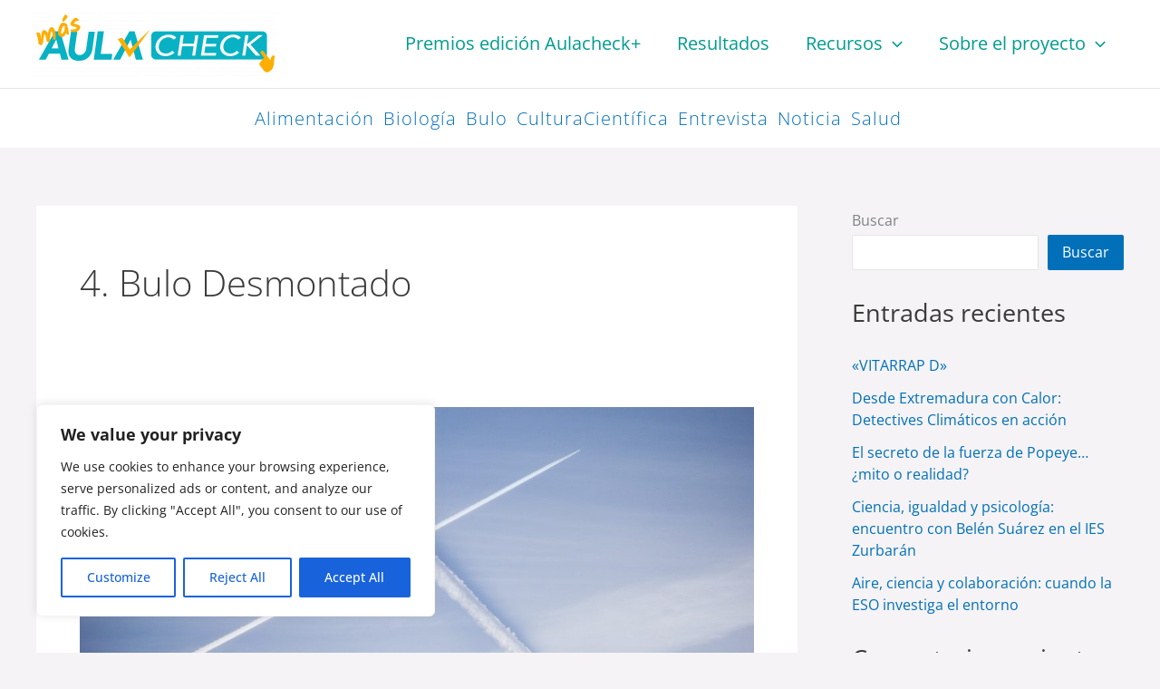

--- FILE ---
content_type: text/css; charset=utf-8
request_url: https://aulacheck.ibercivis.es/wp-content/cache/autoptimize/17/autoptimize_single_9723e6a165283ccce4056da384737429.php?ver=1754472763
body_size: 168
content:
.elementor-kit-3{--e-global-color-primary:#08b2c4;--e-global-color-secondary:#ffbb69;--e-global-color-text:#3c3c3c;--e-global-color-accent:#f2dc5d;--e-global-color-b4317e7:#555b6e;--e-global-color-a3421bd:#6d5959;--e-global-color-2ef0c96:#f5f3f5;--e-global-color-d39d783:#00bfb2;--e-global-typography-primary-font-family:"Open Sans";--e-global-typography-primary-font-weight:700;--e-global-typography-secondary-font-family:"Lato";--e-global-typography-secondary-font-weight:400;--e-global-typography-text-font-family:"Lato";--e-global-typography-text-font-weight:400;--e-global-typography-accent-font-family:"Lato";--e-global-typography-accent-font-weight:700;background-color:var(--e-global-color-2ef0c96)}.elementor-kit-3 e-page-transition{background-color:#ffbc7d}.elementor-kit-3 h4{font-size:25px;line-height:38px}.elementor-section.elementor-section-boxed>.elementor-container{max-width:1140px}.e-con{--container-max-width:1140px}.elementor-widget:not(:last-child){margin-block-end:20px}.elementor-element{--widgets-spacing:20px 20px;--widgets-spacing-row:20px;--widgets-spacing-column:20px}{}h1.entry-title{display:var(--page-title-display)}@media(max-width:1024px){.elementor-section.elementor-section-boxed>.elementor-container{max-width:1024px}.e-con{--container-max-width:1024px}}@media(max-width:767px){.elementor-section.elementor-section-boxed>.elementor-container{max-width:767px}.e-con{--container-max-width:767px}}

--- FILE ---
content_type: text/css; charset=utf-8
request_url: https://aulacheck.ibercivis.es/wp-content/cache/autoptimize/17/autoptimize_single_1f1c6abbb54c6d189b7263e0861fae8a.php?ver=5.15.3
body_size: 55
content:
/*!
 * Font Awesome Free 5.15.3 by @fontawesome - https://fontawesome.com
 * License - https://fontawesome.com/license/free (Icons: CC BY 4.0, Fonts: SIL OFL 1.1, Code: MIT License)
 */
@font-face{font-family:'Font Awesome 5 Brands';font-style:normal;font-weight:400;font-display:block;src:url(//aulacheck.ibercivis.es/wp-content/plugins/elementor/assets/lib/font-awesome/css/../webfonts/fa-brands-400.eot);src:url(//aulacheck.ibercivis.es/wp-content/plugins/elementor/assets/lib/font-awesome/css/../webfonts/fa-brands-400.eot?#iefix) format("embedded-opentype"),url(//aulacheck.ibercivis.es/wp-content/plugins/elementor/assets/lib/font-awesome/css/../webfonts/fa-brands-400.woff2) format("woff2"),url(//aulacheck.ibercivis.es/wp-content/plugins/elementor/assets/lib/font-awesome/css/../webfonts/fa-brands-400.woff) format("woff"),url(//aulacheck.ibercivis.es/wp-content/plugins/elementor/assets/lib/font-awesome/css/../webfonts/fa-brands-400.ttf) format("truetype"),url(//aulacheck.ibercivis.es/wp-content/plugins/elementor/assets/lib/font-awesome/css/../webfonts/fa-brands-400.svg#fontawesome) format("svg")}.fab{font-family:'Font Awesome 5 Brands';font-weight:400}

--- FILE ---
content_type: text/css; charset=utf-8
request_url: https://aulacheck.ibercivis.es/wp-content/cache/autoptimize/17/autoptimize_single_8d37441d69ebc9b55dff2c7c214ef997.php?ver=5.15.3
body_size: 57
content:
/*!
 * Font Awesome Free 5.15.3 by @fontawesome - https://fontawesome.com
 * License - https://fontawesome.com/license/free (Icons: CC BY 4.0, Fonts: SIL OFL 1.1, Code: MIT License)
 */
@font-face{font-family:'Font Awesome 5 Free';font-style:normal;font-weight:900;font-display:block;src:url(//aulacheck.ibercivis.es/wp-content/plugins/elementor/assets/lib/font-awesome/css/../webfonts/fa-solid-900.eot);src:url(//aulacheck.ibercivis.es/wp-content/plugins/elementor/assets/lib/font-awesome/css/../webfonts/fa-solid-900.eot?#iefix) format("embedded-opentype"),url(//aulacheck.ibercivis.es/wp-content/plugins/elementor/assets/lib/font-awesome/css/../webfonts/fa-solid-900.woff2) format("woff2"),url(//aulacheck.ibercivis.es/wp-content/plugins/elementor/assets/lib/font-awesome/css/../webfonts/fa-solid-900.woff) format("woff"),url(//aulacheck.ibercivis.es/wp-content/plugins/elementor/assets/lib/font-awesome/css/../webfonts/fa-solid-900.ttf) format("truetype"),url(//aulacheck.ibercivis.es/wp-content/plugins/elementor/assets/lib/font-awesome/css/../webfonts/fa-solid-900.svg#fontawesome) format("svg")}.fa,.fas{font-family:'Font Awesome 5 Free';font-weight:900}